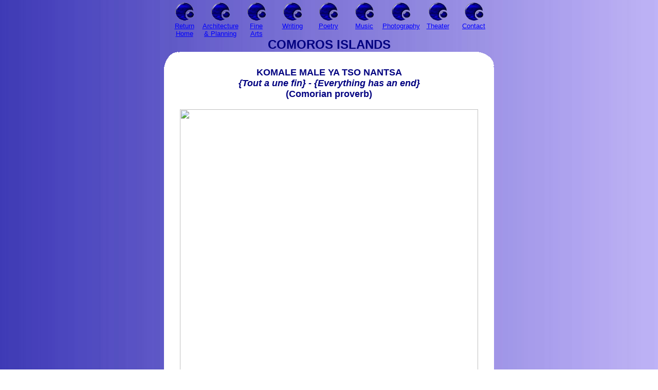

--- FILE ---
content_type: text/html
request_url: http://gilleslaheurte.net/Comores.html
body_size: 19450
content:

	<html>
	<head>
	
		<title>Comores</title>
		<META NAME="Title" CONTENT="Comores">
		<META NAME="Author" CONTENT="gilleslaheurte.net">
		<META NAME="Subject" CONTENT="Comores">
		<META NAME="Description" CONTENT="">
		<META NAME="Keywords" CONTENT="">
		<META NAME="robots" CONTENT="index, follow">
		<META NAME="Language" CONTENT="English">
		<META NAME="GENERATOR" content="SiteRightNow Control Panel Web Site Builder at http://www.siterightnow.com/">
		<META HTTP-EQUIV="content-type" content="text/html;charset=iso-8859-1">
		<META HTTP-EQUIV="Expires" CONTENT="Tue, 01 Jan 1980 1:00:00 GMT">
		<META HTTP-EQUIV="Pragma" CONTENT="no-cache">
		
		<link href="http://www.gilleslaheurte.net/gilleslaheurte.net.css" rel="stylesheet" type="text/css">
		<link rel="icon" href="http://www.gilleslaheurte.net/favicon.ico" type="image/x-icon">
		<link rel="shortcut icon" href="http://www.gilleslaheurte.net/favicon.ico" type="image/x-icon"> 
		
		
		
		
		
		
		
		
		
		<style type="text/css">
		<!--
		table.mainbody {
			font-family: "Arial, Helvetica, Avant Garde";
			color: #000080;
			
		
		}
		table.mainbody a:link {color: #0000FF; }
		table.mainbody a:visited {color: #0000FF; }
		table.mainbody a:hover {color: ; }
		table.mainbody a:active {color: #0000FF; }
		table.maintop a:link {color: #0000FF; }
		table.maintop a:visited {color: #0000FF; }
		table.maintop a:hover {color: ; }
		table.maintop a:active {color: #0000FF; }
		.mainheader a:link {color: #0000FF; }
		.mainheader a:visited {color: #0000FF; }
		.mainheader a:hover {color: ; }
		.mainheader a:active {color: #0000FF; }
		table.topmenu a:link {color: #0000FF; }
		table.topmenu a:visited {color: #0000FF; }
		table.topmenu a:hover {color: ; }
		table.topmenu a:active {color: #0000FF; }
		table.mainheadline a:link {color: #0000FF; }
		table.mainheadline a:visited {color: #0000FF; }
		table.mainheadline a:hover {color: ; }
		table.mainheadline a:active {color: #0000FF; }
		.socialmedia img {height: px; width: px;}
		.socialmedia a:hover {position: relative; :; }

		
		.middleheader p{
			margin-top: 0em;
			margin-bottom: 0em;
		}
		.rightheader p{
			margin-top: 0em;
			margin-bottom: 0em
		}
		.leftheader p{
			margin-top: 0em;
			margin-bottom: 0em
		}
		td.leftheader {
			text-align: ;
			vertical-align: ;
			width: 33.33%;
		}
		td.middleheader {
			text-align: ;
			vertical-align: ;
			width: 33.33%;
		}
		td.rightheader {
			text-align: ;
			vertical-align: ;
			width: 33.33%;
		}
		table.leftmenu {
			padding-right: 15px;
			padding-bottom: 10px;
			padding-left: 0px;
			padding-top: 0px;
		}




  

		-->
		</style> 
		</head>
		<script language="javascript">
		<!--
		bName = navigator.appName; // Detect if browser is Netscape 3+ or IE 4+
		bVer = parseInt(navigator.appVersion);
		if ((bName == "Netscape" && bVer >= 3) ||
			(bName == "Microsoft Internet Explorer"  && bVer >= 4)) br = "n3";

			else br = "n2";
		
		if (br == "n3") {  
	
		button1over = new Image; 
button1over.src="images/buttons/blue_27_sel.gif"; 
button1out = new Image; 
button1out.src="images/buttons/blue_27_reg.gif"; 
button2over = new Image; 
button2over.src="images/buttons/blue_27_sel.gif"; 
button2out = new Image; 
button2out.src="images/buttons/blue_27_reg.gif"; 
button3over = new Image; 
button3over.src="images/buttons/blue_27_sel.gif"; 
button3out = new Image; 
button3out.src="images/buttons/blue_27_reg.gif"; 
button4over = new Image; 
button4over.src="images/buttons/blue_27_sel.gif"; 
button4out = new Image; 
button4out.src="images/buttons/blue_27_reg.gif"; 
button5over = new Image; 
button5over.src="images/buttons/blue_27_sel.gif"; 
button5out = new Image; 
button5out.src="images/buttons/blue_27_reg.gif"; 
button6over = new Image; 
button6over.src="images/buttons/blue_27_sel.gif"; 
button6out = new Image; 
button6out.src="images/buttons/blue_27_reg.gif"; 
button7over = new Image; 
button7over.src="images/buttons/blue_27_sel.gif"; 
button7out = new Image; 
button7out.src="images/buttons/blue_27_reg.gif"; 
button8over = new Image; 
button8over.src="images/buttons/blue_27_sel.gif"; 
button8out = new Image; 
button8out.src="images/buttons/blue_27_reg.gif"; 
button9over = new Image; 
button9over.src="images/buttons/blue_27_sel.gif"; 
button9out = new Image; 
button9out.src="images/buttons/blue_27_reg.gif"; 

		}

		function image_Over(imgName) {
			if (br == "n3") {
				imgOn = eval(imgName + "over.src");
				document [imgName].src = imgOn;
			}
		}

		function image_Out(imgName) {
			if (br == "n3") {
				imgOff = eval(imgName + "out.src");
				document [imgName].src = imgOff;
			}
		}

		// -->
		</script> 
	<body  style="margin: 0px;" text="#000080" link="#0000FF" vlink="#0000FF" alink="#0000FF"  background="http://www.gilleslaheurte.net/images/backs/bleudegrade2wider.jpg" bgcolor="#FFFFFF">
			<center> <table class="maintop" width="630" border="0" cellpadding="0" cellspacing="0"><tr>
					<td width="70" valign="bottom"><center><a href='index.html'  onmouseover="image_Over('button1');window.status=' ';return true;" onMouseout="image_Out('button1');window.status=' ';return true;"> <img name="button1" border="0" src="/images/buttons/blue_27_reg.gif"  ></a></center></td> 

					<td width="70" valign="bottom"><center><a href='ArchitecturePlanning.html'  onmouseover="image_Over('button2');window.status=' ';return true;" onMouseout="image_Out('button2');window.status=' ';return true;"> <img name="button2" border="0" src="/images/buttons/blue_27_reg.gif"  ></a></center></td> 

					<td width="70" valign="bottom"><center><a href='FineArts.html'  onmouseover="image_Over('button3');window.status=' ';return true;" onMouseout="image_Out('button3');window.status=' ';return true;"> <img name="button3" border="0" src="/images/buttons/blue_27_reg.gif"  ></a></center></td> 

					<td width="70" valign="bottom"><center><a href='Writing.html'  onmouseover="image_Over('button4');window.status=' ';return true;" onMouseout="image_Out('button4');window.status=' ';return true;"> <img name="button4" border="0" src="/images/buttons/blue_27_reg.gif"  ></a></center></td> 

					<td width="70" valign="bottom"><center><a href='Poetry.html'  onmouseover="image_Over('button5');window.status=' ';return true;" onMouseout="image_Out('button5');window.status=' ';return true;"> <img name="button5" border="0" src="/images/buttons/blue_27_reg.gif"  ></a></center></td> 

					<td width="70" valign="bottom"><center><a href='Music.html'  onmouseover="image_Over('button6');window.status=' ';return true;" onMouseout="image_Out('button6');window.status=' ';return true;"> <img name="button6" border="0" src="/images/buttons/blue_27_reg.gif"  ></a></center></td> 

					<td width="70" valign="bottom"><center><a href='Photography.html'  onmouseover="image_Over('button7');window.status=' ';return true;" onMouseout="image_Out('button7');window.status=' ';return true;"> <img name="button7" border="0" src="/images/buttons/blue_27_reg.gif"  ></a></center></td> 

					<td width="70" valign="bottom"><center><a href='Theater.html'  onmouseover="image_Over('button8');window.status=' ';return true;" onMouseout="image_Out('button8');window.status=' ';return true;"> <img name="button8" border="0" src="/images/buttons/blue_27_reg.gif"  ></a></center></td> 

					<td width="70" valign="bottom"><center><a href='Contact.html'  onmouseover="image_Over('button9');window.status=' ';return true;" onMouseout="image_Out('button9');window.status=' ';return true;"> <img name="button9" border="0" src="/images/buttons/blue_27_reg.gif"  ></a></center></td> 

			</tr>
			<tr><td width="70" valign="top"><center><a href='index.html'   onmouseover="image_Over('button1');window.status=' ';return true;" onMouseout="image_Out('button1');window.status=' ';return true;" ><font face='Verdana, Arial, Helvetica' size='2'>Return<br>Home</a></center></font></td> 
<td width="70" valign="top"><center><a href='ArchitecturePlanning.html'   onmouseover="image_Over('button2');window.status=' ';return true;" onMouseout="image_Out('button2');window.status=' ';return true;" ><font face='Verdana, Arial, Helvetica' size='2'>Architecture<br>& Planning</a></center></font></td> 
<td width="70" valign="top"><center><a href='FineArts.html'   onmouseover="image_Over('button3');window.status=' ';return true;" onMouseout="image_Out('button3');window.status=' ';return true;" ><font face='Verdana, Arial, Helvetica' size='2'>Fine<br>Arts</a></center></font></td> 
<td width="70" valign="top"><center><a href='Writing.html'   onmouseover="image_Over('button4');window.status=' ';return true;" onMouseout="image_Out('button4');window.status=' ';return true;" ><font face='Verdana, Arial, Helvetica' size='2'>Writing</a></center></font></td> 
<td width="70" valign="top"><center><a href='Poetry.html'   onmouseover="image_Over('button5');window.status=' ';return true;" onMouseout="image_Out('button5');window.status=' ';return true;" ><font face='Verdana, Arial, Helvetica' size='2'>Poetry</a></center></font></td> 
<td width="70" valign="top"><center><a href='Music.html'   onmouseover="image_Over('button6');window.status=' ';return true;" onMouseout="image_Out('button6');window.status=' ';return true;" ><font face='Verdana, Arial, Helvetica' size='2'>Music</a></center></font></td> 
<td width="70" valign="top"><center><a href='Photography.html'   onmouseover="image_Over('button7');window.status=' ';return true;" onMouseout="image_Out('button7');window.status=' ';return true;" ><font face='Verdana, Arial, Helvetica' size='2'>Photography</a></center></font></td> 
<td width="70" valign="top"><center><a href='Theater.html'   onmouseover="image_Over('button8');window.status=' ';return true;" onMouseout="image_Out('button8');window.status=' ';return true;" ><font face='Verdana, Arial, Helvetica' size='2'>Theater</a></center></font></td> 
<td width="70" valign="top"><center><a href='Contact.html'   onmouseover="image_Over('button9');window.status=' ';return true;" onMouseout="image_Out('button9');window.status=' ';return true;" ><font face='Verdana, Arial, Helvetica' size='2'>Contact</a></center></font></td> 

			</tr>
			</table>
			</center> 
	

			<center>
			<table border="0" class=mainheadline width="640" cellspacing="0" cellpadding="0">
			<tr>
			<td>
				
				<center><font face="Verdana, Arial, Helvetica" color="#000080" size="5"><b>COMOROS ISLANDS</font></b></center>
				
				
			</td>
			</tr>
			</table>
			</center>
		
			
			<center><table class=mainbody border="0" width="640"  cellspacing="0" cellpadding="0">
			<tr>
			<td width="30"><img src="images/tl.gif"></td>
			<td width="580" bgcolor="#FFFFFF">&nbsp;</td>
			<td width="30"><img src="images/tr.gif"></td>
			</tr>
			<tr>	
			<td width="30" bgcolor="#FFFFFF">&nbsp;</td>
			<td width="580" bgcolor="#FFFFFF">
			<center><font face="Arial, Helvetica, Avant Garde" size="4"><b>KOMALE MALE YA TSO NANTSA<BR>
<i>{Tout a une fin} - {Everything has an end}</i> <BR> (Comorian proverb)<BR></b></font><br><img src="http://www.gilleslaheurte.net/images/graphics/comoresfromaboveweb.jpg" width=580 hspace=1 vspace=1 border="0" alt="" ></center><br><font face="Arial, Helvetica, Avant Garde" size="2"><center>FIRST DISCOVERY FROM THE AIR<br>A village north of Moroni, near Hahaya, Ngazidja (Grande Comores), July 1996</center></font><br>
						<br clear="all"><br><center><img src="images/lines/brown_line.gif" border="0" width="345"></center><br>
						<center><font face="Arial, Helvetica, Avant Garde" size="4"><b></b></font><br><img src="http://www.gilleslaheurte.net/images/graphics/coi02editedweb.jpg" width=580 hspace=1 vspace=1 border="0" alt="" ></center><br><font face="Arial, Helvetica, Avant Garde" size="2"><center>STORM BREWING...<br>In the hills above Maouéni, Ngazidja, March 1998</center></font><br>
						<br clear="all"><br><center><img src="images/lines/brown_line.gif" border="0" width="345"></center><br>
						<center><font face="Arial, Helvetica, Avant Garde" size="4"><b></b></font><br><img src="http://www.gilleslaheurte.net/images/graphics/coi05editedweb.jpg" width=580 hspace=1 vspace=1 border="0" alt="" ></center><br><font face="Arial, Helvetica, Avant Garde" size="2"><center>REALLY GREEN CRATER LAKE, NORTHERN GRANDE COMORES<br>Near Bangoi-Kouni, Ngazidja, July 1996</center><br></font><br>
						<br clear="all"><br><center><img src="images/lines/brown_line.gif" border="0" width="345"></center><br>
						<center><font face="Arial, Helvetica, Avant Garde" size="4"><b></b></font><br><img src="http://www.gilleslaheurte.net/images/graphics/coi04web.jpg" width=580 hspace=1 vspace=1 border="0" alt="" ></center><br><font face="Arial, Helvetica, Avant Garde" size="2"><center>IDYLLIC BEACH OF THE LUXURIOUS HOTEL LE GALAWA (now closed) <BR>  {crash site of the hijacked Ethiopian Airlines flight 961 on 23 November 1996} <br>Near Mitsamiouli, northern tip of Ngazidja, July 1996</center></font><br>
						<br clear="all"><br><center><img src="images/lines/brown_line.gif" border="0" width="345"></center><br>
						<center><font face="Arial, Helvetica, Avant Garde" size="4"><b></b></font><br><img src="http://www.gilleslaheurte.net/images/graphics/coi03edited1web.jpg" width=580 hspace=1 vspace=1 border="0" alt="" ></center><br><font face="Arial, Helvetica, Avant Garde" size="2"><center>BARE DAILY NECESSITIES IN A TYPICAL VILLAGE<br>Somewhere near Ntsaodéni, Ngazidja, March 1998</center></font><br>
						<br clear="all"><br><center><img src="images/lines/brown_line.gif" border="0" width="345"></center><br>
						<center><font face="Arial, Helvetica, Avant Garde" size="4"><b></b></font><br><img src="http://www.gilleslaheurte.net/images/graphics/untitled38edited2web.jpg" width=580 hspace=1 vspace=1 border="0" alt="" ></center><br><font face="Arial, Helvetica, Avant Garde" size="2"><center>VIEW OF DOMONI, CAPITAL CITY OF NZWANI (Anjouan) <br>March 1998</font><br>
						<br clear="all"><br><center><img src="images/lines/brown_line.gif" border="0" width="345"></center><br>
						<center><font face="Arial, Helvetica, Avant Garde" size="4"><b></b></font><br><img src="http://www.gilleslaheurte.net/images/graphics/coi07editedwebweb.jpg" width=580 hspace=1 vspace=1 border="0" alt="" ></center><br><font face="Arial, Helvetica, Avant Garde" size="2"><center>LOCAL BARS, SURPRISINGLY FOND OF NEW YORK NAMES...<br>Near Domoni, Nzwani, March 1998<br></font><br>
						<br clear="all"><br><center><img src="images/lines/brown_line.gif" border="0" width="345"></center><br>
						<center><font face="Arial, Helvetica, Avant Garde" size="4"><b></b></font><br><img src="http://www.gilleslaheurte.net/images/graphics/untitled49edited2web.jpg" width=580 hspace=1 vspace=1 border="0" alt="" ></center><br><font face="Arial, Helvetica, Avant Garde" size="2"><center>A (RARE) TOTALLY NATURAL BEACH <br>Near Bambadjini on the Eastern coast of the Grande Comores, March 1998</font><br>
						<br clear="all"><br><center><img src="images/lines/brown_line.gif" border="0" width="345"></center><br>
						<center><font face="Arial, Helvetica, Avant Garde" size="4"><b></b></font><br><img src="http://www.gilleslaheurte.net/images/graphics/untitled48edited2web.jpg" width=580 hspace=1 vspace=1 border="0" alt="" ></center><br><font face="Arial, Helvetica, Avant Garde" size="2"><center>UNSPOILED BEACH, UNSPOILED SAND : A VERY SPECIAL TREAT <br>Near Bambadjini - Bouni, Eastern coast of Ngazidja, March 1998</center></font><br>
						<br clear="all"><br><center><img src="images/lines/brown_line.gif" border="0" width="345"></center><br>
						<center><font face="Arial, Helvetica, Avant Garde" size="4"><b></b></font><br><img src="http://www.gilleslaheurte.net/images/graphics/untitled27web.jpg" width=580 hspace=1 vspace=1 border="0" alt="" ></center><br><font face="Arial, Helvetica, Avant Garde" size="2"><center>TYPICAL LOCAL HOUSE<br>Between Itsouzou and Chindini, at the Southern tip of Ngazidja, March 1998</center></font><br>
						<br clear="all"><br><center><img src="images/lines/brown_line.gif" border="0" width="345"></center><br>
						<center><font face="Arial, Helvetica, Avant Garde" size="4"><b></b></font><br><img src="http://www.gilleslaheurte.net/images/graphics/untitled18edited3web.jpg" width=580 hspace=1 vspace=1 border="0" alt="" ></center><br><font face="Arial, Helvetica, Avant Garde" size="2"><center>THE COASTLINE AT LOW TIDE<br>Near Foumbouni - Mvouni, at the Southern tip of Ngazidja, March 1998</center></font><br>
						<br clear="all"><br><center><img src="images/lines/brown_line.gif" border="0" width="345"></center><br>
						<center><font face="Arial, Helvetica, Avant Garde" size="4"><b></b></font><br><img src="http://www.gilleslaheurte.net/images/graphics/untitled42edited2web.jpg" width=580 hspace=1 vspace=1 border="0" alt="" ></center><br><font face="Arial, Helvetica, Avant Garde" size="2"><center>A LAST VIEW FLYING TOWARDS MADAGASCAR<br>Somewhere above Ngazidja, probably near Hahaya, March 1998<br><br><br>all photographs © Gilles Marie-Paul Laheurte</center></font><br><font face="Arial, Helvetica, Avant Garde" size="2" color="#000080">
		<center><br clear="all"><br>
					<br clear="all"><hr> | <a href=Musicians.html >Musicians</a> | <a href=Nature.html >Nature</a> | <a href=ArchitectureDesign.html >Architecture / Design</a> | <a href=Africa.html >Africa</a> | <a href=Haiti.html >Haiti</a> | <a href=Potpourri.html >Pot-pourri</a> | <a href=SteveLacy.html >Steve Lacy</a> | <a href=Burundi.html >Burundi</a> | <a href=Congo.html >Congo</a> | <a href=Bolivia.html >Bolivia</a> | <a href=Argentina.html >Argentina</a> | <a href=Rwanda.html >Rwanda</a> | <a href=Kilimanjaro.html >Kilimanjaro</a> | <a href=Congo2.html >Congo2</a> | <a href=Haiti2.html >Haiti2</a> | <a href=Congo3.html >Congo3</a> | <a href=Congo4.html >Congo4</a> | <a href=SkiesofAfrica.html >Skies of Africa</a> | <a href=Tanzania.html >Tanzania</a> | <a href=Benin.html >Benin</a> | <a href=Togo.html >Togo</a> | <a href=Mauritania.html >Mauritania</a> | <a href=Guinea.html >Guinea</a> | <a href=SaoTome.html >SaoTome</a> | <a href=Mali.html >Mali</a> | <a href=Comores.html ><b>Comores</b></a> | <a href=NewYorkCity.html >New York City</a> | <a href=Japan.html >Japan</a> | <a href=StreetArt.html >Street   Art</a> | 
								<hr>| <a href=index.html >Return Home</a> | <a href=ArchitecturePlanning.html >Architecture & Planning</a> | <a href=FineArts.html >Fine Arts</a> | <a href=Writing.html >Writing</a> | <a href=Poetry.html >Poetry</a> | <a href=Music.html >Music</a> | <a href=Photography.html >Photography</a> | <a href=Theater.html >Theater</a> | <a href=Contact.html >Contact</a> | 
		</font></center>
			</td>
			<td width="30" bgcolor="#FFFFFF">&nbsp;</td>
			</tr>
			<tr>
			<td width="30"><img src="images/bl.gif"></td>
			<td width="580" bgcolor="#FFFFFF">&nbsp;</td>
			<td width="30"><img src="images/br.gif"></td>
			</tr>
			</table>	
			</center> 
		<br clear="all"><br><center><img src="images/lines/brown_line.gif" border="0" width="345"></center><br>
				<p><center><font face="Verdana, Arial, Helvetica" color="#000080" size="2">Copyright © 2016, Gilles Marie-Paul Laheurte.
				All rights reserved.</font></center></p><br><br><br></body></html>